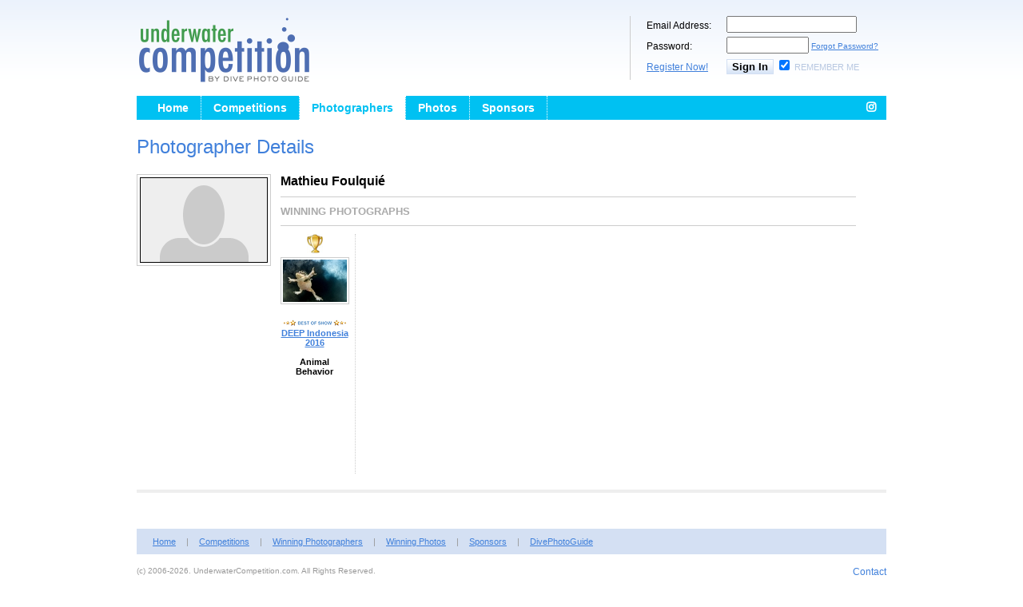

--- FILE ---
content_type: text/html; charset=UTF-8
request_url: https://secure.underwatercompetition.com/Photographers/4786/Mathieu
body_size: 6533
content:
<!DOCTYPE html PUBLIC "-//W3C//DTD XHTML 1.0 Transitional//EN" "http://www.w3.org/TR/xhtml1/DTD/xhtml1-transitional.dtd">
<html xmlns="http://www.w3.org/1999/xhtml">
<head>
<!-- Google Tag Manager -->
<script>(function(w,d,s,l,i){w[l]=w[l]||[];w[l].push({'gtm.start':
new Date().getTime(),event:'gtm.js'});var f=d.getElementsByTagName(s)[0],
j=d.createElement(s),dl=l!='dataLayer'?'&l='+l:'';j.async=true;j.src=
'https://www.googletagmanager.com/gtm.js?id='+i+dl;f.parentNode.insertBefore(j,f);
})(window,document,'script','dataLayer','GTM-MBHLT3');</script>
<!-- End Google Tag Manager -->
<meta http-equiv="Content-Type" content="text/html; charset=utf-8" />
<link href="/stylesheets/style.css" rel="stylesheet" type="text/css" />
<link href="/stylesheets/navigation.css" rel="stylesheet" type="text/css" />
<link href="/stylesheets/debug.css" rel="stylesheet" type="text/css" />
<link rel="stylesheet" href="https://cdnjs.cloudflare.com/ajax/libs/font-awesome/4.7.0/css/font-awesome.min.css">
<script src="/javascript/javascript.js" type="text/javascript" language="javascript"></script>



<title>Mathieu | UnderwaterCompetition.com</title>
<meta name="keywords" content="Underwater, Photo, Competitions, Contests" />
<meta name="description" content="Underwater Competitions and Contests" />
</head>

<body>
<!-- Google Tag Manager (noscript) -->
<noscript><iframe src="https://www.googletagmanager.com/ns.html?id=GTM-MBHLT3"
height="0" width="0" style="display:none;visibility:hidden"></iframe></noscript>
<!-- End Google Tag Manager (noscript) -->

 


 <div id="master">
 <div class="header">

	<div class="logo">
    	<a href="/"><img width="220" height="85" border="0" src="/images/UWC-logo.png" alt="UnderwaterCompetition.com"></a>
    </div>

    <div class="welcome" style="width: 300px;">

        
    	<form id="form" name="form" method="post" action="/Login">
<input type="hidden" name="regform" value="TRUE" />
<input type="hidden" name="action" value="login" />
        <div class="row">
        	<div class="label">Email Address:</div><div class="input"><input name="loginemail" type="text" style="width:155px;"></div>
        </div>
        <div class="row">
        	<div class="label">Password:</div><div class="input"><input name="loginpass" type="password" size="10" style="width:95px;"> <a style="font-size: 10px;" href="/Forgot-Password">Forgot Password?</a></div>
        </div>
        <div class="row">
        	<div class="label"><a href="/Register">Register Now!</a></div><div class="input"><input class="btn_small" name="" type="submit" value="Sign In"> <input name="rememberme" id="remember" checked="checked" type="checkbox" value="TRUE"> <label class="smallfont" for="remember">Remember Me</label></div>
        </div>
    	</form>

        
    </div>

    <!--<div class="right">
    	PROUDLY PRESENTED BY:<br>
    	<a href="http://www.wetpixel.com" target="_blank"><img border="0" src="/images/tr-logo-wetpixel.png" alt="WetPixel.com"></a> <a href="http://www.divephotoguide.com" target="_blank"><img border="0" src="/images/tr-logo-dpg.png" alt="DivePhotoGuide.com"></a>

    </div>-->

</div> <div class="clear"></div>

<div id="navigation" style="display:block;">
	<ul>
    	<li><a href="/"  >Home</a></li>
    	        <!-- <li><a href="/News"  >News</a></li> -->
    	<li><a href="/Competitions"  >Competitions</a></li>
    	<li><a href="/Photographers" class='sel' >Photographers</a></li>
    	<li><a href="/Photos"  >Photos</a></li>
    	<li><a href="/Competition-Sponsors"  >Sponsors</a></li>
		<li class="navright" style="float: right; border-right: 0;"><a class="fa fa-instagram" style="margin: 0px; width: 10px;" href="https://www.instagram.com/underwatercompetition" target="_blank"></a></li>
  </ul> 
    
</div>

 <div class="clear"></div> 
		
<!-- <h2>Mathieu Foulquié</h2> -->
<h2>Photographer Details</h2>

<div class="photographerWrap" style="border-bottom: 4px solid #EEEEEE; padding-bottom: 20px; margin-bottom: 20px;">
    	<div style="float: left;"><img alt="Mathieu Foulquié" title="Mathieu Foulquié" style="border: 1px solid #CCCCCC; padding: 3px; float: left; margin-right: 10px; margin-bottom: 10px;" src="/uploads/users/notfound.gif" /></div>
        <div style="margin-left: 180px"><span style="font-size: 16px; font-weight: bold;">Mathieu Foulquié</span> <span style="font-size: 11px; font-weight: bold; color: #666666;"></span><br />        
        <div style="border-top: 1px solid #CCCCCC; padding-top: 10px; margin-top: 10px; color: #AAAAAA; font-size: 13px; font-weight: bold; width: 720px;">WINNING PHOTOGRAPHS</div>
            
			<div style="border-top: 1px solid #CCCCCC; padding-top: 10px; margin-top: 10px; width: 720px;">
			    <div style="float: left;">
            
            				
						<div style="float: left; padding-right: 8px; margin-right: 8px; border-right: 1px dotted #CCCCCC; width: 85px; text-align: center; height: 300px;">
							<img alt="1st Place (Gold)" title="1st Place (Gold)" src="/images/icon_gold.gif" /><br />
							<a href="/Photos/View/221721456398531"><img alt="DEEP Indonesia 2016 Winning Photography" title="DEEP Indonesia 2016 Winning Photography" style="border: 1px solid #CCCCCC; margin-top: 5px; padding: 2px;" border="0" src="/uploads/photos/221721456398531_80.jpg" /></a><br /><br />
							<img alt="Best of Show" title="Best of Show" src="/images/bestofshow_80.gif" >							<div style="font-size: 11px; font-weight: bold;"><a href="/Competitions/deep-indonesia-2016">DEEP Indonesia 2016</a><br /><br />
							Animal Behavior</div>
						</div>
				
				
								
                </div>
			</div>
        
        </div>
<div class="clear"></div>    

</div>

 <div class="clear"></div>

<div class="footer">

	<div class="links"><a href="/">Home</a> | <!-- <a href="/News">Competition News</a> | --> <a href="/Competitions">Competitions</a> | <a href="/Photographers">Winning Photographers</a> | <a href="/Photos">Winning Photos</a> | <a href="/Competition-Sponsors">Sponsors</a> | <a href="https://www.divephotoguide.com" target="_blank">DivePhotoGuide</a></div>

	<!--<div class="copyright"><div style="float: right; font-size: 12px;"><a href="/About-Us">About</a> || <a href="/Contact">Contact</a></div>(c) 2006-2026. UnderwaterCompetition.com. All Rights Reserved. </div>-->

	<div class="copyright"><div style="float: right; font-size: 12px;"><a href="/Contact">Contact</a></div>(c) 2006-2026. UnderwaterCompetition.com. All Rights Reserved. </div>
    
</div>
 </div>
  
</body>
</html>

--- FILE ---
content_type: text/css
request_url: https://secure.underwatercompetition.com/stylesheets/style.css
body_size: 14558
content:
@charset "utf-8";
/* CSS Document */


body {
	font: 14px Arial;
	margin: 0px;
	min-width: 968px;
	background: url(../images/background.gif) repeat-x;
}

a {
	color: #4080db;
}

form {
	padding: 0;
	margin: 0;
}

.clear {
	clear: both;
}

.red {
	color: #FF0000;
}

.bold {
	font-weight: bold;
}

.btn_small {
	background: url(../images/btn_small_back.gif);
	border: 1px solid #d3e0f3;
	font-weight: bold;
}

.smallfont {
	font-size: 10px;
	text-transform: uppercase;
}

#master {
	width: 938px;
	margin: 0 auto;
	padding-top: 20px;
}

#master .logo {
	float: left;
	margin-right: 20px;
}

#master .welcome {
	float: right;
	width: 30%;
	border-left: #CCCCCC 1px solid;
	height: 80px;
	padding-left: 20px;
	font-size: 12px;
}

#master .welcome .row {
	margin-bottom: 5px;
}

#master .welcome .label {
	float: left;
	width: 100px;
	line-height: 24px;
}


#master .right {
	float: right;
	font-size: 10px;
	color: #999999;
	text-align: right;
}

#master .right img {
	margin-left: 5px;
	margin-top: 5px;
}


.pagecontent {
	width: 938px;
}


h2 {
	font-size: 24px;
	font-weight: normal;
	color: #4080db;
}


.rightPanel {
	float: right;
	width: 320px;
}

.leftPanel {
	width: 590px;
	float: left;
}

.competition {
	border: #cedef4 1px solid;
	margin: 0 0 15px 0;
}

.competition .title a {
	background: #cedef4 url(/images/magnifying-glass.gif) right no-repeat;
	font-size: 12px;
	font-weight: bold;
	color: #407ed6;
	padding: 10px;
	display: block;
}

.competition .desc .shortdesc {
	line-height: 18px;
}

.competition .title a:hover {
	background: #d8e5f6 url(/images/magnifying-glass.gif) right no-repeat;
}

.competition .content {
	padding: 10px;
	font-size: 12px;
	background: #f8fafd;
	min-height: 100px;
}

.competition .content .photo {
	float: right;
	border:#cedef4 2px solid;
	background: #FFFFFF;
	width: 150px;
	padding: 5px;
	margin-left: 15px;
}

.competition .content .prizeValue {

}

.competition .content .prizeValue .label {
	color: #999999;
	display: block;
}

.competition .content .prizeValue .value {
	color: #009900;
	font-weight: bold;
	font-size: 16px;
}

.competition .content .prizeValue a {
	color: #999999;
	text-transform: uppercase;
	font-size: 10px;
	margin-left: 5px;
}

.competition .content .date {
	margin-top: 20px;
	background: #FFFFFF;
	border:#cedef4 1px solid;
	padding: 4px 6px;
}

.competition .content .date .deadline .label {
	color: #666666;
}

.competition .content .date .deadline .value {
	color: #009900;
	font-weight: bold;
}


.competition .content .date .timeleft {
	float: right;
	color: #999999;
	font-size: 10px;
}

.competitions .text {
	line-height: 20px;
}

.competitions .prizeBit {
	border-bottom: 1px #CCCCCC dotted;
	clear: both;
	padding-bottom: 30px;
	margin-bottom: 10px;
}

.competitions .prizeBit .sponsor {
	float: right;
	border: 1px solid #CCCCCC;
	margin-left: 10px;
}

.competitions .prizeBit .with {
	font-size: 12px;
}

.competitions .prizeBit .sponsor .sponsorTitle {
	background: #CCCCCC;
	color: #999999;
	font-size: 10px;
	text-align: center;
}

.competitions .prizeBit .sponsor img {
	border: none;
	padding: 5px;
}

.competitions .prizeBit .photo {
	float: left;
}

.competitions .prizeBit img {
	border: 1px solid #CCCCCC;
	padding: 3px;
}

.competitions .prizeBit .desc {
	/* margin-left: 100px; */
}

.competitions .prizeBit .prizeTitle {
	font-size: 22px;
}

.competitions .summary {
	margin-top: 10px;
	padding-bottom: 10px;
}

.competitions .summary .title {
	font-weight: bold;
	background: #518bdd;
	padding: 5px 10px;
	color: #FFFFFF;
	text-align: center;
	font-size: 18px;
}

.competitions .summary .list {
	padding: 10px;
	border: #518bdd 1px solid;
	text-align: justify;
}

.competitions .container {
	margin-top: 50px;
}

.competitions .container .title {
	font-weight: bold;
	background: #518bdd;
	padding: 5px 10px;
	color: #FFFFFF;
	text-align: center;
	font-size: 25px;
}

.competitions .container .list {
	padding: 10px;
	border: #518bdd 1px solid;
	text-align: center;
}

.competitions .categories .bit {
	margin-bottom: 10px;
}

.competitions .categories .cattitle {
	font-size: 20px;
	font-weight: bold;
	text-align: center;
}

.competitions .categories .catdesc {
	font-size: 12px;
	color: #999999;
}

.competitions .categories .categoryhdr {
	background: #EEEEEE;
	border-bottom: 1px #999999 solid;
	padding: 3px 6px;
	margin: 10px 0;
}

.competitions .categories .catnote {
	font-size: 15px;
	font-weight: bold;
	color: #cc0000;
	text-align: justify;
}

.competitions .categories .catpoint {
	padding-bottom: 10px;
}

.competitions .prizeBit .prizeDesc {
	font-size: 12px;
	color: #999999;
}

.competitionPrizes {
	margin-top: 25px;
}

.competitionPrizes .title {
	background: #518bdd;
	padding: 5px 10px;
	color: #FFFFFF;
	font-weight: bold;
	text-align: center;
	font-size: 25px;
}

.competitionPrizes .prizes {
	padding: 10px;
}

.judge-list {
	border-bottom: 1px dotted #CCCCCC;
	margin-bottom: 25px;
}

.judge-list .name {
	font-size: 20px;
	font-weight: bold;
	display: block;
}

.judge-list .desc {
	font-size: 12px;
}

.winnerList {
	width: 568px;
}

.winnerBit {
	float: left;
	margin: 14px;
	border-bottom: #CCCCCC dotted 1px;
}

.winnerBit .catname {
	font-size: 12px;
	font-weight: bold;
}

.winnerBit .thumb {
	border: 1px solid #CCCCCC;
	padding: 3px;
}

.winnerBit .photographer {
	font-size: 12px;
}

.winnerBit .country {
	font-size: 11px;
	color: #666666;
}

.winnervidBit .country {
	font-size: 11px;
	color: #666666;
}

.winnerGold {
	color: #CC9900;
	font-size: 16px;
	font-weight: bold;
}

.winnerSilver {
	color: #999999;
	font-size: 16px;
	font-weight: bold;
}

.winnerBronze {
	color: #993300;
	font-size: 16px;
	font-weight: bold;
}

.competitionSponsor {
	border-bottom: #CCCCCC 1px dotted;
	margin-bottom: 10px;
	padding-bottom: 10px;

}

.competitionSponsor img {

}

.blogtitle {
	font-size: 22px;
	font-weight: bold;
}

.blog {
	border-bottom: #d4e0f3 1px solid;
	margin-bottom: 25px;
	padding-bottom: 25px;
}

.randomWinners {
	border-bottom: #CCCCCC 1px solid;
	margin-bottom: 15px;
	padding-bottom: 15px;
}

.sectionWrap {
	margin-bottom: 20px;
	border: #d4e0f3 1px solid;
}

.sectionTitle {
	/* background: url(/images/sectionTitle.gif) left no-repeat; */
	background: #d9e1ec;
	font-size: 12px;
	color: #407ed6;
	padding: 5px 10px;
}

.sectionContent {
	padding: 15px 10px;
}

.homeSponsors {
}

.homeSponsorWrap {
	margin-bottom: 10px;
	padding-bottom: 10px;
	border-bottom: 1px dotted #d4e0f3;
}

.homeSponsorWrap .sponsorlogo {
	border: 3px #d4e0f3 solid;
	padding: 5px;
	width: 80px;
	text-align: center;
	float: left;
	margin-right: 10px;
	margin-bottom: 5px;
}

.homeSponsorWrap .sponsorName a {
	font-size: 14px;
}

.homeSponsorWrap .sponsorDesc {
	font-size: 10px;
	color: #666666;
}

.randomPhotographers .photo {
	border: 1px solid #CCCCCC;
	padding: 4px;
	float: left;
	margin-right: 10px;
	margin-bottom: 5px;
}

.randomPhotographers .username a {
	font-size: 18px;
}

.randomPhotographers .userbio {
	font-size: 12px;
	text-align: justify;
	padding-top: 10px;
}

.randomWinners .sectionContent {
	text-align: center;
}

.new {
	border: #cedef4 5px solid;
	background: #d9e1ec;
}

.randomWinners .photo {
/*	border: 1px solid #CCCCCC; */
/*	padding: 4px; */
	margin-right: 10px;
	margin-bottom: 5px;
}

.randomWinners .desc {
}

.competition .newcomp {
	padding: 7px 10px 10px 10px;
	color: #407ed6;
}

.smallfont {
	color: #b8c8e1;
	font-size: 11px;
}

.blogimage {
	margin-bottom: 5px;
	margin-left: 10px;
	border: 3px #d4e0f3 solid;
	padding: 5px;

}

.blogdesc {
	line-height: 19px;
}

.blog .timestamp {
	font-size: 11px;
	color: #666666;
	margin-bottom: 15px;
}

.recentWinnerWrap {
	float: left;
	padding: 0 7px;
	border-right: 1px dotted #CCCCCC;
	text-align: center;
}

.compBOSWrap {
	float: right;
	padding: 0 10px;
	padding-bottom: 10px;
	margin-bottom: 10px;
	margin-left: 15px;
	border-left: 1px dotted #CCCCCC;
	border-bottom: 1px dotted #CCCCCC;
	text-align: center;
}

.compBOSWrap .rwphoto {
	border: 1px solid #CCCCCC;
	padding: 3px;
}

.recentWinnerWrap .rwphoto {
	border: 1px solid #CCCCCC;
	padding: 3px;
}

.competition .last {
	border-right: none;
}

.competition .signup {
	background: #0066CC;
	font-weight: bold;
	width: 100px;
	padding: 5px;
	text-align: center;
	float: left;
	border: #0000CC 2px solid;
}

.competition .signup a {
	text-decoration: none;
	color: #FFFFFF;
}

.competition .comptitle a {
	font-size: 20px;
	font-weight: bold;
	color: #000000;
	text-decoration: none;
}

.footer {
	margin: 25px 0;
}

.footer .links {
	background: #d4e0f3;
	padding: 10px 10px;
	font-size: 11px;
	color: #999999;
}

.footer .links a {
	margin: 0 10px;
}

.footer .links2 {
	padding: 10px;
}

.footer .copyright {
	color: #999999;
	font-size: 10px;
	margin-top: 15px;
	margin-bottom: 50px;
}

.photographerSmallWrap {
	width: 300px;
	float: left;
	margin-bottom: 15px;
	height: 80px;
}

.psPhoto {
	border: 1px solid #EEEEEE;
	padding: 3px;
	width: 80px;
	float: left;
	text-align: center;
	margin-right: 10px;
}

.psPhoto img{
	max-width: 80px;
	max-height: 80px;
}

.photoBar {
	background: #d4e0f3;
	padding: 10px 20px;
	font-size: 18px;
	margin-bottom: 20px;
}

	.photoWrap {
		width: 90px;
		float: left;
		height: 260px;
		border-right: 1px dotted #CCCCCC;
		padding-right: 10px;
		margin-right: 10px;
		margin-bottom: 10px;
		font-size: 11px;
	}



	.photoWrap .img {
		border: 1px solid #CCCCCC;
		padding: 3px;
	}

	ul.categorylist {
		margin:0;
		padding: 0;
	}

	ul.categorylist li {
		margin-left: 15px;
	}

	.photoDetails {
		margin-bottom: 10px;
		float: left;
		margin-right: 30px;
	}

	.photoDetails .userPhoto {
		border: 1px solid #CCCCCC;
		padding: 3px;
		float: left;
		margin-right: 10px;
	}

	.winnercattitle {
		background: #d4e0f3;
		padding: 5px 10px;
		font-weight: bold;
	}


form {border:0; margin:0; padding:0;}

.spacer{clear:both; height:1px;}

/* ----------- My Form ----------- */
.myform{
margin:0 auto;
width:600px;
padding:14px;
}


/* ----------- stylized ----------- */
#stylized, #stylizedRow {
border:solid 2px #b7ddf2;
background:#ebf4fb;
}

#stylized label{
display:block;
font-weight:bold;
text-align:right;
width:200px;
float:left;
}
#stylized .small{
color:#666666;
display:block;
font-size:11px;
font-weight:normal;
text-align:right;
width:200px;
}
#stylized input[type="text"], #stylized input[type="password"], #stylized input[type="file"], #stylized select, #stylized textarea {
float:left;
font-size:12px;
padding:4px 2px;
border:solid 1px #aacfe4;
width:240px;
margin:2px 0 20px 10px;
}

#stylized input[type="password"] {
	width: 200px;
}

#stylizedRow input[type="text"], #stylizedRow input[type="file"], #stylizedRow select, #stylizedRow textarea {
	border:solid 1px #aacfe4;
	font-size:12px;
	padding:4px 2px;
}

#stylized textarea, #stylizedRow textarea {
	width: 370px;
	height: 125px;
}


#stylized input.userfname, #stylized input.userlname {
	width: 180px;
}

#stylized input.fade {
	color: #999999;
	font-style: italic;
}


#stylized input[type="submit"], #stylizedRow input[type="submit"] {
clear:both;
margin-left:210px;
width:125px;
background:#aacfe4 url(img/button.png) no-repeat;
text-align:center;
color:#FFFFFF;
font-size:18px;
font-weight:bold;
}

#stylized input[type="checkbox"] {
	border: none;
	width: 20px;
}

#stylized input[type="file"], #stylizedRow input[type="file"] {
	width: 375px;
}

#stylized .pushed {
	margin-left: 105px;
	font-size: 11px;
}

#stylized .pushed .desc {
	margin-left: 15px;
	display: inline-block;
	margin-bottom: 15px;
}


#stylized .hr {
	height: 1px;
	border-top: 1px dotted #aacfe4;
	clear: both;
	padding-bottom: 10px;
	margin-bottom: 10px;
}

#stylizedRow .row {
	padding: 15px;
}

#stylizedRow .bigbox {
	float: left;
	padding: 15px;
	width: 300px;
}

#stylizedRow .bigbox2 {
	float: left;
	padding: 15px;
	width: 490px;
}

#stylizedRow .smallbox {
	padding: 15px;
	float: left;
	width: 185px;
}

#stylizedRow .title {
	font-size: 14px;
	color: #999999;
	font-weight: bold;
}

.error {
	border: 1px solid #FF0000;
	background: #FFFFCC;
	margin: 20px auto;
	padding: 10px;
	width: 500px;
}


.username {
	font-weight: bold;
	font-size: 18px;
}

.logout {
	font-size: 10px;
}

.logout a {
	color: #666666;
}

ul.accountnav {
	margin:0;
	padding: 0;
	width: 100px;
	border-top: 1px solid #acc2e1;
	border-left: 1px solid #acc2e1;
	border-right: 1px solid #acc2e1;
}

ul.accountnav li {
	list-style-type: none;
	border-bottom: 1px solid #acc2e1;
}

ul.accountnav li a {
	background: #eef3fa;
	padding: 5px 10px;
	display: block;
	text-decoration: none;
	font-weight: bold;
	font-size: 12px;
}

ul.accountnav li a:hover {
	background: #d6dfed;
}

ul.accountnav li a.sel {
	background: #FFFFFF;
}

.myaccRight {
	float: left;
	margin-left: 20px;
	width: 810px;
}

.myaccLeft {
	float: left;
	width: 100px;
}

.accPhoto {
	margin-left: 10px;
	margin-bottom: 10px;
}

.accBody {
	margin-left: 20px;
}

.accUploadCats {
	margin-left: 30px;
}

.inputerror {
	border: #FF0000 1px dashed;
}


.btn {
	background: #d4e0f3;
	text-align: center;
	font-weight: bold;
	width: 300px;
	margin-bottom: 15px;
	border: 1px solid #000099;
}

.btn a, .btn a:visited {
	text-decoration: none;
	padding: 5px 10px;
	display: block;
}

.btnblue {
	background: #003399;
	text-align: center;
	font-weight: bold;
	margin-bottom: 15px;
	width: 300px;
}

.btnblue a, .btnblue a:visited {
	text-decoration: none;
	padding: 5px 10px;
	display: block;
	color: #FFFFFF;
}

.newsWrap {
	margin-bottom: 15px;
	padding-bottom: 15px;
	border-bottom: 1px solid #CCCCCC;
}

.smallgray {
	color: #999999;
	font-size: 12px;
}

.smallred {
	color: #ff0000;
	font-size: 13px;
}

.payment_form label.error {
	float: inline !important;
	color: #CC0000;
	font-size: 11px;
	font-weight: normal !important;
	padding-left: 5px;
	white-space: nowrap;
	background: none;
	border: none;
	width: 100px !important;
	margin: 0;
}
.payment_form .payment-errors {
	display: block;
	color: #CC0000;
	padding-bottom: 10px;
}
.fa {
  padding: 5px;
  font-size: 30px;
  width: 30px;
  text-align: center;
  text-decoration: none;
  margin: 5px 3px;
}
.fa:hover {
    opacity: 0.7;
}
.fa-facebook {
  background: #3B5998;
  color: white;
}
.fa-twitter {
  background: #55ACEE;
  color: white;
}
.fa-youtube {
  background: #bb0000;
  color: white;
}
.fa-instagram {
  background: #125688;
  color: white;
}
.fa-vimeo {
  background: #45bbff;
  color: white;
}
@keyframes blink {
	0% { opacity:1 } 75% { opacity:1 } 76% { opacity:0 } 100% { opacity:0 }
}
blink, .flash {
	animation:blink 0.75s ease-in infinite alternate!important;
}

--- FILE ---
content_type: text/css
request_url: https://secure.underwatercompetition.com/stylesheets/navigation.css
body_size: 1062
content:
@charset "utf-8";
/* CSS Document */

#navigation {
	background: #00c1f2;
	height: 30px;
	margin-top: 15px;
	width: 938px;
}

#navigation ul {
	margin: 0;
	padding: 0;
	margin-left: 10px;
	border-left: 1px dotted #FFFFFF;
}

#navigation ul li {
	float: left;
	border-right: 1px dotted #FFFFFF;
	list-style-type: none;
}

#navigation ul li.navright {
	float: right;
	list-style-type: none;
}

#navigation ul li a {
	display: block;
	padding: 7px 15px;
	color: #fFFFFF;
	text-decoration: none;
	font-size: 14px;
	font-weight: bold;
	background: #00c1f2;
}

#navigation ul li a:hover {
	display: block;
	padding: 7px 15px;
	color: #fFFFFF;
	text-decoration: none;
	font-size: 14px;
	font-weight: bold;
	background: #6b9ce2;
}

#navigation ul li a.sel {
	background: #FFFFFF;
	color: #00c1f2;
}

#navigation .upload {
	float: right;
}

#navigation .upload a {
	display: block;
	padding: 3px 8px;
	background: #86aee7;
	color: #FFFFFF;
	text-decoration: none;
	margin: 4px;
	font-weight: bold;
}

#navigation .upload a:hover {
	background: #FFFFFF;
	color: #6b9ce2;
}